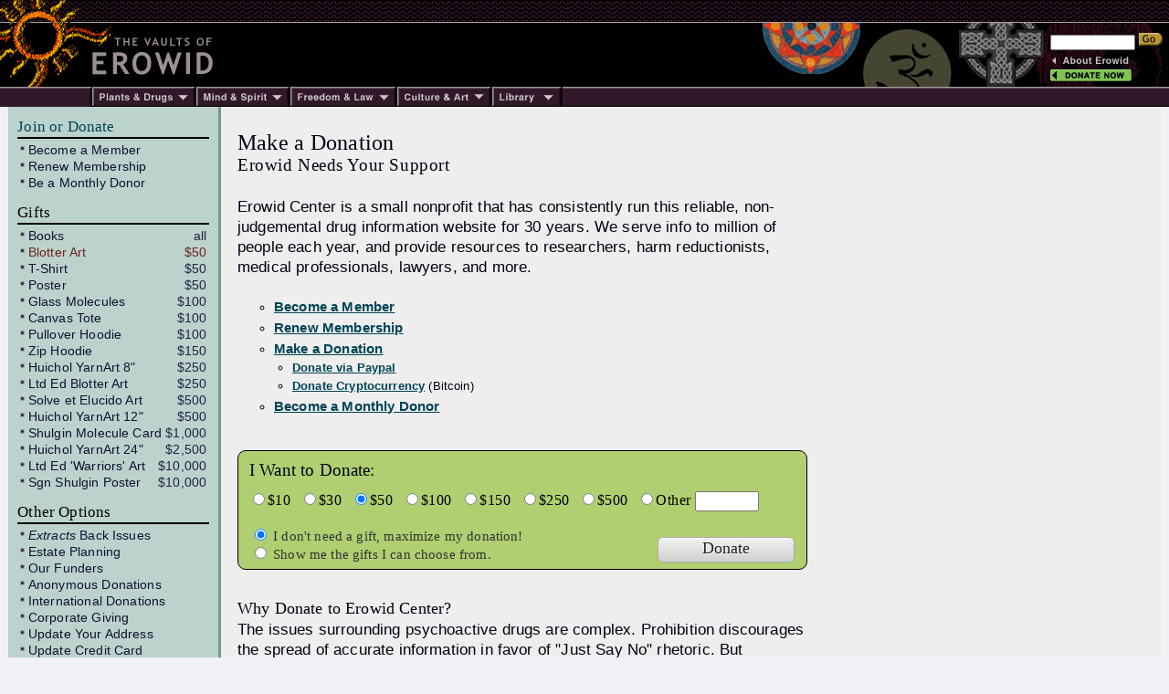

--- FILE ---
content_type: text/html; charset=iso-8859-1
request_url: https://www.erowid.org/donations/donations.php
body_size: 4853
content:
<!-- cache dep --www--erowid.org--donations--data--donations_inventory_update_time.txt  mCacheFileMTime : 1769439775  < 1769439148 -->

<html>
<head>
<title>Erowid Donations : Help Support Independent Drug Information </title>
<meta name="description" content="Make a donation to support Erowid's efforts to distribution free information about psychoactive plants and drugs.">
<meta name="keywords" content="1 erowid donation donate money support giving contribution contribute;">
<meta name="sperowider-extraweight" content="donations">

<link href="/includes/general_default.css" rel="stylesheet" type="text/css">
<link href="/includes/donations_default.css" rel="stylesheet" type="text/css">
<link href="/includes/donations_sidenav.css" rel="stylesheet" type="text/css">

<link href="/includes/donations_nonmobile.css" rel="stylesheet" type="text/css"> </head>

<body>
<!-- - - - - - - - - - - - - - - - - B E G I N    H E A D E R - - - - - - - - - - - - - - - - -->
<script language="Javascript" src="/includes/headers/menu_data.js" type="text/javascript"></script>
<script language="Javascript" src="/includes/headers/mmenu.js" type="text/javascript"></script>

<table border="0" cellpadding="0" cellspacing="0" bgcolor="#000000"><tr>
<td><a href="/index.shtml"><img src="/includes/headers/images/h_sun1.gif" width="122" height="25" alt="" border="0"></a></td>
<td background="/includes/headers/images/bar_squiggle.gif" width="100%" colspan="4">&nbsp;</td>
</tr><tr>
<td><a href="/index.shtml"><img src="/includes/headers/images/h_sun2.gif" width="122" height="70" alt="Erowid" border="0"></a></td>
<td><a href="/index.shtml"><img src="/includes/headers/images/h_vaults.gif" width="120" height="70" alt="" border="0"></a></td>
<td width="100%">
	<table border="0" cellpadding="0" cellspacing="0" width="100" bgcolor="#000000" height="70"><tr>
	<td>&nbsp;</td>
	</tr></table>
</td><td>
	<table border="0" cellpadding="0" cellspacing="0" width="316" height="70" background="/includes/headers/images/center_spirit_1-1.jpg"><tr>
	<td valign="top" align="right">&nbsp;</td>
	</tr></table>
</td><td>
	<table border="0" cellpadding="0" cellspacing="0" width="130" height="70" background="/includes/headers/images/center_spirit_1-2.jpg">
	<tr height="30"><td align="left" valign="bottom">
<!-- Sperowider <include>
	<form name="SearchForm" method="get" action="https://www.erowid.org/search.shtml">
</include> <exclude> -->
	<form name="SearchForm" method="get" action="/search.php"> 
<!-- Sperowider </exclude> -->
	<input type="text" size="13" name="q" value="" id="header-search">
	<input type="image" src="/includes/headers/images/go2.gif" border="0" alt="Search">
	</td></form></tr>
	<tr height="4"><td></td></tr>
	<tr height="16">
	<td align="left"><a href="/general/about/" onMouseOver="popup('about')" onMouseOut="popdn()"><img src="/includes/headers/images/h_about.gif" width="89" height="13" alt="" border="0"></a></td>
	</tr><tr height="16">
	<td align="left"><a href="/donations/" onMouseOver="popup('donations')" onMouseOut="popdn()"><img src="/includes/headers/images/h_join.gif" width="89" height="13" alt="" border="0"></a></td>
	</tr><tr height="4"><td></td>
	</tr></table>	
</td></tr><tr><td colspan="6">
	<table border="0" cellpadding="0" cellspacing="0" width="100%"><tr>
	<td width="101"><img src="/includes/headers/images/bar_solid_left.gif" width="101" height="22" alt=""></td>
	<td align="left" width="114"><a href="/psychoactives/" onMouseOver="popup('drugs')" onMouseOut="popdn()">
	<img src="/includes/headers/images/menu_1.gif" width="114" height="22" border="0" alt="Plants - Drugs"></a></td>
	<td align="left" width="103"><a href="/spirit/" onMouseOver="popup('mind')" onMouseOut="popdn()">
	<img src="/includes/headers/images/menu_2.gif" width="103" height="22" border="0" alt="Mind - Spirit"></a></td>
	<td align="left" width="117"><a href="/freedom/" onMouseOver="popup('freedom')" onMouseOut="popdn()">
	<img src="/includes/headers/images/menu_3.gif" width="117" height="22" border="0" alt="Freedom - Law"></a></td>
	<td align="left" width="110"><a href="/culture/" onMouseOver="popup('arts')" onMouseOut="popdn()">
	<img src="/includes/headers/images/menu_4.gif" width="104" height="22" border="0" alt="Arts - Culture"></a></td>
	<td align="left" width="77"><a href="/library/" onMouseOver="popup('library')" onMouseOut="popdn()">
	<img src="/includes/headers/images/menu_5.gif" width="77" height="22" border="0" alt="Library"></a></td>
	<td width="100%" background="/includes/headers/images/bar_solid_right.gif">&nbsp;</td>
	</tr></table>
</td></tr></table>
<div id="main-frame">
<!-- ======= RIGHT NAVIGATION BAR (BEGIN) ======================================= -->
<!-- ========================================================================== -->
<style>
.right { float: right; }
</style>

<div id="sidenav-outer-frame">
<div class="sidenav-sub-frame">

<div class="sidenav-join">
<div class="side-title"><a href="/donations/donations.php">Join or Donate</a></div>

<div class="hover-links">
<div class="side-link"><a href="/donations/membership.php">Become a Member</a></div>
<div class="side-link"><a href="/donations/membership_renew.php">Renew Membership</a></div>
<!--<div class="side-link"><a href="/donations/donations_single.php">Make a Donation</a></div>-->
<div class="side-link"><a href="/donations/donations_pledge.php">Be a Monthly Donor</a></div>
</div><!-- end hover-links --></div><!-- end sidenav-join -->

</div><!-- end sidenav-sub-frame -->
<div class="sidenav-sub-frame">	

<div class="sidenav-gifts">
<div class="side-title">Gifts</div>
<div class="hover-links">
<!--<div class="side-link"><span class="right">all</span><a href="/donations/incentives_extracts.php">Erowid Newsletter</a></div>-->
<div class="side-link"><span class="right">all</span><a href="/donations/incentives_book.php">Books</a></div>
<!--<div class="side-link"><span class="right">$30</span><a href="/donations/gifts_bags.php#grocery_bag">Grocery Bag</a></div>-->
<div class="side-special"><span class="right">$50</span><a href="/donations/gifts_blotter_art.php">Blotter Art</a></div>
<div class="side-link"><span class="right">$50</span><a href="/donations/incentives_shirt.php">T-Shirt</a></div>
<div class="side-link"><span class="right">$50</span><a href="/donations/incentives_poster_visionary_synthesis.php">Poster</a></div>
<div class="side-link"><span class="right">$100</span><a href="/donations/incentives_special1.php">Glass Molecules</a></div>
<div class="side-link"><span class="right">$100</span><a href="/donations/gifts_bags.php#canvas_tote">Canvas Tote</a></div>
<div class="side-link"><span class="right">$100</span><a href="/donations/incentives_shirt.php#w">Pullover Hoodie</a></div>
<div class="side-link"><span class="right">$150</span><a href="/donations/incentives_shirt.php#spiralhoodieblk">Zip Hoodie</a></div>
<!--<div class="side-link"><span class="right">$150</span><a href="/donations/gifts_yarn_art.php">Huichol YarnArt 6"</a></div>-->
<div class="side-link"><span class="right">$250</span><a href="/donations/gifts_yarn_art.php">Huichol YarnArt 8"</a></div>
<div class="side-link"><span class="right">$250</span><a href="/donations/gifts_blotter_art.php?Level=H&order=desc">Ltd Ed Blotter Art</a></div>
<div class="side-link"><span class="right">$500</span><a href="/donations/incentives_art1.php">Solve et Elucido Art</a></div>
<div class="side-link"><span class="right">$500</span><a href="/donations/gifts_yarn_art.php?min=500&max=1000&order=desc">Huichol YarnArt 12"</a></div>
<div class="side-link"><span class="right">$1,000</span><a href="/donations/gifts_art_shulgin_molecule_card.php">Shulgin Molecule Card</a></div>
<div class="side-link"><span class="right">$2,500</span><a href="/donations/gifts_yarn_art.php?min=2500&order=desc">Huichol YarnArt 24"</a></div>
<div class="side-link"><span class="right">$10,000</span><a href="/warriors">Ltd Ed 'Warriors' Art</a></div>
<div class="side-link"><span class="right">$10,000</span><a href="/donations/incentives_poster_visionary_synthesis.php">Sgn Shulgin Poster</a></div>
</div><!-- end hover-links --></div><!-- end sidenav-gifts -->

</div><!-- end sidenav-sub-frame -->
<div class="sidenav-sub-frame">	

<div class="sidenav-options">	
<div class="side-title">Other Options</div>
<div class="hover-links">
<div class="side-link"><a href="/donations/incentives_backissues.php"><i>Extracts</i> Back Issues</a></div>
<div class="side-link"><a href="/donations/donations_estate_planning.php">Estate Planning</a></div>
<div class="side-link"><a href="/general/about/about_funding.shtml">Our Funders</a></div>
<div class="side-link"><a href="/donations/donations_anonymous.php">Anonymous Donations</a></div>
<div class="side-link"><a href="/donations/donations_international.php">International Donations</a></div>
<div class="side-link"><a href="/donations/donations_corporate_giving.php">Corporate Giving</a></div>
<!--<div class="side-link"><a href="/donations/donations_help.php">Support Erowid via Amazon</a></div>-->
<div class="side-link"><a href="/donations/donations_update_address.php">Update Your Address</a></div>
<div class="side-link"><a href="/donations/donations_updatecc.php">Update Credit Card</a></div>
<!--<div class="side-link"><a href="/general/about/about_erowid_prospectus_2014.pdf">Erowid Prospectus</a></div>-->
<!--<div class="side-link"><a href="http://www.amazon.com/exec/obidos/registry/33P6A9QAXHONK/">Buy Books for Erowid</a></div>-->
<div class="side-link"><a href="/general/about/about_privacy.shtml">Privacy Policy</a></div>
</div><!-- end hover-links --></div><!-- end sidenav-options --><br/>

<table width="175" cellpadding="0" cellspacing="0"><tr><td align="center">
<a href="http://greatnonprofits.org/organizations/view/erowid-center"><img src="/donations/images/award_gnp_top-rated_sm.jpg" width="160"></a>
</td></tr></table>

</div><!-- end sidenav-sub-frame -->
<div class="sidenav-sub-frame">	

<div class="sidenav-misc">	
<div class="side-title">Questions</div>
<div class="hover-links">
<div class="side-link2"><a href="mailto:donations@erowid.org">donations&#64;erowid.org</a></div>
</div><!-- end hover-links -->

<div class="side-link2">
Erowid Center<br/>
PO Box 1116<br/>
Grass Valley CA 95945<br/><br/>

A 501(c)(3) Non-Profit<br/>
Tax ID: 20-3256212
</div>

</div><!-- end sidenav-misc -->	

<table width="175" cellpadding="0" cellspacing="0"><tr><td align="center">
<a href="/donations/membership.php"><img src="/donations/images/cc_visa.jpg" width="49" height="32" border="0" alt="Visa" ></a>
<a href="/donations/membership.php"><img src="/donations/images/cc_mastercard.jpg" width="52" height="32" border="0" alt="MC" ></a>
<a href="/donations/membership.php"><img src="/donations/images/cc_discover.jpg" width="51" height="32" border="0" alt="Discover" ></a><br/>

<a href="/donations/donations_paypal.php"><img src="/donations/images/paypal.gif" width="65" height="29" border="0" alt="Paypal"></a>
<a href="/donations/cryptocurrency"><img src="/donations/images/logo_bitcoin_small.png" width="27" height="27" border="1" alt="Bitcoin"></a>
<a href="/donations/cryptocurrency"><img src="/donations/images/logo_ethereum_small.png" width="27" height="27" border="1" alt="Ethereum"></a><br/>

<a href="/donations/cryptocurrency"><img src="/donations/images/logo_solana_small.png" width="27" height="27" border="1" alt="Solana"></a>
<a href="/donations/cryptocurrency"><img src="/donations/images/logo_cardano_small.png" width="27" height="27" border="1" alt="Cardano"></a>
<a href="/donations/cryptocurrency"><img src="/donations/images/logo_litecoin_small.png" width="27" height="27" border="1" alt="Litecoin"></a>
<a href="/donations/cryptocurrency"><img src="/donations/images/logo_monero_small.png" width="27" height="27" border="1" alt="Monero"></a>
<a href="/donations/cryptocurrency"><img src="/donations/images/logo_dogecoin_small.png" width="27" height="27" border="1" alt="Dogecoin"></a>

</td></tr></table>
<br/><br/><br/>


	
</div><!-- end sidenav-sub-frame -->
</div><!-- end sidenav-outer-frame -->
<!-- ============================================================================== -->
<!-- ======= RIGHT NAVIGATION BAR (END) ============================================= -->
<div id="content-outer-frame">
<!-- - - - begin message - - - -->
<div id="content-messpath-frame">
<!--<div id="path"></div>-->
<!--<div id="message"></div>-->
</div><!-- end content-messpath-frame -->
<!-- - - - end message - - - -->

<div id="content-body-frame">
<!-- - - - - - - - - - - - - - - - - E N D    H E A D E R - - - - - - - - - - - - - - - - - - -->


<!-- page version : using /www/erowid.org/donations/versions/current/body_ -->
<!-- PageVersion_c::getPageContent using /www/erowid.org/donations/versions/body_donations.php -->
<style>
.radio { margin-left: 6px; }
.indent1 { padding-top: 7px; }
</style>

<div class="title-section">
<div class="ts-title">Make a Donation</div>
<div class="ts-title-sub">Erowid Needs Your Support</div>
</div><!-- end title-section -->


<div class="content-section">


<div class="description">


Erowid Center is a small nonprofit that has consistently run this reliable, non-judgemental drug information website for 30 years. We serve info to million of people each year, and provide resources to researchers, harm reductionists, medical professionals, lawyers, and more.<br/>



<ul class="help">
<li class="indent1"><a href="membership.php"><b>Become a Member</b></a> <span class="small"></span></li>

<li class="indent1"><a href="membership_renew.php"><b>Renew Membership</b></a></li>

<li class="indent1"><a href="donations_single.php"><b>Make a Donation</b></a></li>

	<li class="indent2"><a href="https://www.paypal.com/xclick/?business=donations@erowid.org&item_name=Erowid Donation"><b>Donate via Paypal</b></a></li>
	<li class="indent2"><a href="donations_cryptocurrency.php"><b>Donate Cryptocurrency</b></a> (Bitcoin) </li>
        
<li class="indent1"><a href="donations_pledge.php"><b>Become a Monthly Donor</b></a></li>
</ul>


<div class="stripe">

<form action="/donations/donations_single_gifts.php" method="post" onSubmit="return VerifyForm();" name="DonationForm">

<div class="h8">I Want to Donate: <!--<span class="stripe-small-text">($30 minimum for subscription to <i>Extracts</i>)</span>--></div>

<table border="0" cellpadding="1" cellspacing="0" class="donation-table"><tr>

<td class="radio-cell" colspan="2">
<input type="radio" class="radio" name="DonationValue" value="10" style="margin-left: 3px;">$10
<input type="radio" class="radio" name="DonationValue" value="30">$30
<input type="radio" class="radio" name="DonationValue" value="50" checked>$50
<input type="radio" class="radio" name="DonationValue" value="100">$100
<input type="radio" class="radio" name="DonationValue" value="150" >$150
<input type="radio" class="radio" name="DonationValue" value="250" >$250
<input type="radio" class="radio" name="DonationValue" value="500" >$500

<input type="radio" class="radio" name="DonationValue" value="DonationAmount" id="other"  >Other
<input type="text" name="DonationAmount" value="" class="field" size="7" onchange="document.getElementById('other').checked = true;" 
onkeydown="document.getElementById('other').checked = true;" />
</td></tr>

<tr><td class="gift-choice">
<input type="radio" name="show_gifts" value="no" id="gift-choice-no" checked><span onclick="document.getElementById('gift-choice-no').checked = true;"> I don't need a gift, maximize my donation!</span><br/>
<input type="radio" name="show_gifts" value="yes" id="gift-choice-yes"><span onclick="document.getElementById('gift-choice-yes').checked = true;"> Show me the gifts I can choose from.</span><br/>

</form></td>

<td class="donate-button-cell">
<input type="submit" name="add" value="Donate" class="button5">
</td>

</tr></table>
</div><!-- end stripe -->



<div class="h8">Why Donate to Erowid Center?</div>

The issues surrounding psychoactive drugs are complex. Prohibition discourages the spread of accurate information in favor of "Just Say No" rhetoric. But prohibition has failed and we need to move on to education. Information sources need to prioritize accuracy rather than maintaining politically driven anti-drug messages. <br/><br/>

Erowid provides free, balanced, reliable information about psychoactive plants and drugs. We don't convince users to abstain or legislators to pass particular laws. We provide the information necessary for people to make their own rational choices.<br/><br/>

<!--Your contribution helps ensure that reliable information about psychoactive drugs remains freely available.<br/><br/>-->
</div><!-- end description -->



<!-- Would check the other field for an entry, and provide an error if Other was selected with no $ value entered -->
<script type="text/javascript" language="javascript" src="/includes/javascript/donations_lib.js"></script>
<script language="javascript" type="text/javascript">

	function VerifyForm()
	{
		var rval=true;
		var errormessage="";
		if (errormessage.length > 0)
		{	alert(errormessage);
			rval=false;
		}
		return rval;
	}
 
</script>


</div><!-- end content-section --> <!-- retreive content from Versions subdirectory -->


<!-- - - - - - - - - - - - - - - - - B E G I N    F O O T E R - - - - - - - - - - - - - - - - - - - - - - - - - -->
</div><!-- end content-body-frame--></div><!-- end content-outer-frame-->
<div id="footer-frame">
<div class="footer-backto">
[ <a href="/donations/">back to donations</a> ]</div><!--end footer-backto-->

<table border="0" cellpadding="0" cellspacing="0" width="100%"><tr>
<td width="10" background="/includes/headers/images/bar_solid_footer.gif">&nbsp;</td>
<td width="140" background="/includes/headers/images/bar_solid_footer.gif" valign="top">
	<table border="0" cellpadding="2" cellspacing="0" width="140"><tr>
	<td valign="top" id="footer-menu"><script language="JavaScript">PlaceMenu("footer")</script></td>
	</tr></table>
</td>
<td align="center">
	<table border="0" cellpadding="2" cellspacing="0" width="100%" background="/includes/headers/images/bar_solid_footer.gif" height="22"><tr>
	<td align="center"><div class="footer1">Created by Erowid - Mar 15, 2000</div></td>
	</tr></table>
</td>
<td width="10" background="/includes/headers/images/bar_solid_footer.gif">&nbsp;</td>
<td width="140" background="/includes/headers/images/bar_solid_footer.gif" align="right"><div class="footer2">Modified&nbsp;-&nbsp;Oct 13, 2025</div></td>
</tr></table>

<div class="footer-copyright">Content &amp; design &copy; 1995-2025 Erowid.org. Permission required before publicly reproducing Erowid info.</div>
</div><!-- end footer-frame-->

</div><!-- end main-frame -->
<!-- - - - - - - - - - - - - - - - - E N D    F O O T E R - - - - - - - - - - - - - - - - - - - - - - - - - - - -->
</body>
</html>

<!-- read from cache : RunTime1: 0.0015  RunTime2: 0.0025 
 /x/cache/php//www/erowid.org/donations/cache_09/
 09/092582c8d3fcddd7c0def07f0eb37ae6_donations.html 
 --> 
<!-- cache1: RunTime1: 0.0015 RunTime2: 0.00250  total: 0.0040299892425537 sanitizedURI:/donations/donations.php -->

--- FILE ---
content_type: text/css
request_url: https://www.erowid.org/includes/donations_default.css
body_size: 6115
content:
/* Required - Don't Edit */
#main-frame { border: 0px solid white; line-height: 1.4em; }
#message {}


/* Required - Editable */
#main-frame { background-color: #f1f1f5; border-top: 1px solid black; } 
	/* sets background color of sidenav or border */
#content-outer-frame { background-color: #f1f1f5; margin-left: 15px; } 
	/* sets background color of content area, width of sidenav - match to sidenav-outer-frame */
	/* border-left required in IE6 or single line headers won't show up */
#footer-frame { background-color: #f1f1f5; } /* sets background color of footer.  set same as content area */
body { background-color: #f1f1f5; } 
	/* sets background color below footer on short pages.  set same as content area */

#content-messpath-frame { padding-left: 8px; border-top: 1px solid #f1f1f5; } 
	/* sets body-sub-frames to correct position for pages without titles */
#content-outer-frame { color: #000011; border-top: 0px solid blue; } /* set font of content area */
	/* line-height required in IE6 or page peekaboos */
	a:link { color: #004455; }
	a:visited {color:  #000066; }
#content-body-frame { font: 400 1em arial,sans-serif; line-height: 1.2em; padding-left: 12px; padding-right: 15px; border: 0px solid green; }


/* Fonts */
@font-face { font-family: 'Cambo'; font-style: normal; font-weight: 400; src: local('Cambo'), local('Cambo-Regular'), url(/includes/styles/fonts/cambo_v3_svHugj7NIrTQRq-kuQ9YEKCWcynf_cDxXwCLxiixG1c.woff) format('woff'); }


/* BODY */	

.title-section { margin-top: 5px; margin-bottom: 20px; padding-top: 10px; }
.ts-title-pre { font: 700 11pt helvetica,arial,sans-serif; color: #222222;}
.ts-title { font: 400 1.5rem georgia,times,serif; letter-spacing: 0.01em; }
.ts-title-sub { font: 500 1.2rem times,serif; letter-spacing: 0.03em; }
.ts-title-special { font: 700 15pt cambo,times,serif;  color: #772222; padding-top: 20px; }

.content-section { 
	font: 500 1.0em arial,sans-serif; 
	border-top: 0px solid #552222; 
	padding-top: 4px; 
	width: 630px; 
} 
.description { font: 500 12.5pt arial,sans-serif; width: 100%; line-height: 22px; }
.description2 { font: 11pt helvetica,arial,sans-serif; border: 0px solid green; }
.description3 { font: 9pt helvetica,arial,sans-serif; border: 0px solid green; }
.text2 { font: 9pt helvetica,arial,sans-serif; width: 560px; border: 0px solid pink; }

.special-table { width: 530px; }
	.special-table .special-title { font: 700 10pt arial,sans-serif; color: #990000; }

.h8 { font: 500 1.15rem georgia,times,serif; padding-top: 8px; }

.help { padding-bottom: 10px; }
	.help div { width: 450px; margin-bottom: 5px; }
	.help .indent1 { font: 700 11pt arial,sans-serif; }
	.help .indent2 { font: 500 10pt arial,sans-serif; margin-left: 20px; padding-top: 5px; }
	.help li { list-style: circle; }
.special { font: 500 1.0em helvetica,arial,sans-serif; text-align: left; color: #660000; line-height: 21px; }
	.special a:link { color: #660000; }
	.special a:visited { color: #660000; }
	.special div { font: 500 1.1em helvetica,arial,sans-serif; color: #000011; line-height: 20px; }
.box { font: 700 9pt helvetica,arial,sans-serif; letter-spacing: .05em; padding: 10px; color: #222222; background-color: #c2cdbf; width: 360px; text-align: center; border: 1px solid #336633; margin-top: 3px; }
	.box a:link { color: #005500; }
	.box a:visited { color: #000055; }
	.box-small { font: 700 10pt helvetica,arial,sans-serif; }
.small { font: 500 8.5pt helvetica,arial,sans-serif; padding-top: 3px; }
.button { font: 500 9pt helvetica,arial,sans-serif; height: 22px; }
.field { font: 500 8pt helvetica,arial,sans-serif;  }
.success { font: 700 9pt helvetica,arial,sans-serif; color: #002200; padding: 6px; border: 2px solid #114411; margin-top: 10px; }
.support-list li { margin-bottom: 5px; }
.anonymous-list { font: 500 9pt helvetica,arial,sans-serif; width: 450px; padding-left: 20px; }
.international-list { font: 500 9pt helvetica,arial,sans-serif; width: 450px; padding-left: 20px; }
	.international-list .exchange { padding-left: 20px; }

.image-surround { float: right; margin-bottom: 16px; margin-left: 18px; margin-top: 12px; }
.image { border: 2px solid #222222; }
.image-surround caption { font: 700 8pt arial,sans-serif; color: #222222; caption-side: bottom; padding: 4px; }


/* Body - Membership Index */
.button { padding: 0px; margins: 0px; }
.button {
	-moz-box-shadow:inset 0px 1px 0px 0px #ffffff;
	-webkit-box-shadow:inset 0px 1px 0px 0px #ffffff;
	box-shadow:inset 0px 1px 0px 0px #ffffff;
	background:-webkit-gradient( linear, left top, left bottom, color-stop(0.05, #f0f0f0), color-stop(1, #d1d1d1) );
	background:-moz-linear-gradient( center top, #f0f0f0 5%, #d1d1d1 100% );
	filter:progid:DXImageTransform.Microsoft.gradient(startColorstr='#f0f0f0', endColorstr='#d1d1d1');
	background-color:#f0f0f0;
	-webkit-border-top-left-radius:6px;
	-moz-border-radius-topleft:6px;
	border-top-left-radius:6px;
	-webkit-border-top-right-radius:6px;
	-moz-border-radius-topright:6px;
	border-top-right-radius:6px;
	-webkit-border-bottom-right-radius:6px;
	-moz-border-radius-bottomright:6px;
	border-bottom-right-radius:6px;
	-webkit-border-bottom-left-radius:6px;
	-moz-border-radius-bottomleft:6px;
	border-bottom-left-radius:6px;
	text-indent:0;
	border:1px solid #aaaaaa;
	display:inline-block;
	color:#222222;
	font-family:arial;
	font-size:12px;
	font-weight:bold;
	font-style:normal;
	height:24px;
	line-height:22px;
	width:115px;
	text-decoration:none;
	text-align:center;
	text-shadow:1px 1px 0px #ffffff;
}
.button:hover {
	background:-webkit-gradient( linear, left top, left bottom, color-stop(0.05, #d1d1d1), color-stop(.9, #f0f0f0) );
	background:-moz-linear-gradient( center top, #d1d1d1 5%, #f0f0f0 90% );
	filter:progid:DXImageTransform.Microsoft.gradient(startColorstr='#d1d1d1', endColorstr='#f0f0f0');
	background-color:#d1d1d1;
}.button:active {
	position:relative;
	top:1px;
}

.button2 { padding: 0px; margins: 0px; }
.button2 {
	-moz-box-shadow:inset 0px 1px 0px 0px #ffffff;
	-webkit-box-shadow:inset 0px 1px 0px 0px #ffffff;
	box-shadow:inset 0px 1px 0px 0px #ffffff;
	background:-webkit-gradient( linear, left top, left bottom, color-stop(0.05, #f0f0f0), color-stop(1, #d1d1d1) );
	background:-moz-linear-gradient( center top, #f0f0f0 5%, #d1d1d1 100% );
	filter:progid:DXImageTransform.Microsoft.gradient(startColorstr='#f0f0f0', endColorstr='#d1d1d1');
	background-color:#f0f0f0;
	-webkit-border-top-left-radius:6px;
	-moz-border-radius-topleft:6px;
	border-top-left-radius:6px;
	-webkit-border-top-right-radius:6px;
	-moz-border-radius-topright:6px;
	border-top-right-radius:6px;
	-webkit-border-bottom-right-radius:6px;
	-moz-border-radius-bottomright:6px;
	border-bottom-right-radius:6px;
	-webkit-border-bottom-left-radius:6px;
	-moz-border-radius-bottomleft:6px;
	border-bottom-left-radius:6px;
	text-indent:0;
	border:1px solid #aaaaaa;
	display:inline-block;
	color:#222222;
	font-family:georgia,times,serif;
	font-size:.96rem;
	font-weight:normal;
	font-style:normal;
	height:24px;
	line-height:22px;
	width:140px;
	text-decoration:none;
	text-align:center;
	text-shadow:1px 1px 0px #ffffff;
	letter-spacing: .03em; 
	text-align: center; 
}
.button2:hover {
	background:-webkit-gradient( linear, left top, left bottom, color-stop(0.05, #d1d1d1), color-stop(.9, #f0f0f0) );
	background:-moz-linear-gradient( center top, #d1d1d1 5%, #f0f0f0 90% );
	filter:progid:DXImageTransform.Microsoft.gradient(startColorstr='#d1d1d1', endColorstr='#f0f0f0');
	background-color:#d1d1d1;
}
.button2:active {
	position:relative;
	top:1px;
}
.button3 { font: 500 9pt helvetica,arial,sans-serif; width: 116px; }
.button4 { font: 500 12pt helvetica,arial,sans-serif;  width: 145px; height: 23px;}

.button5 { padding: 0px; margins: 0px; }
.button5 {
	-moz-box-shadow:inset 0px 1px 0px 0px #ffffff;
	-webkit-box-shadow:inset 0px 1px 0px 0px #ffffff;
	box-shadow:inset 0px 1px 0px 0px #ffffff;
	background:-webkit-gradient( linear, left top, left bottom, color-stop(0.05, #f0f0f0), color-stop(1, #d1d1d1) );
	background:-moz-linear-gradient( center top, #f0f0f0 5%, #d1d1d1 100% );
	filter:progid:DXImageTransform.Microsoft.gradient(startColorstr='#f0f0f0', endColorstr='#d1d1d1');
	background-color:#f0f0f0;
	-webkit-border-top-left-radius:6px;
	-moz-border-radius-topleft:6px;
	border-top-left-radius:6px;
	-webkit-border-top-right-radius:6px;
	-moz-border-radius-topright:6px;
	border-top-right-radius:6px;
	-webkit-border-bottom-right-radius:6px;
	-moz-border-radius-bottomright:6px;
	border-bottom-right-radius:6px;
	-webkit-border-bottom-left-radius:6px;
	-moz-border-radius-bottomleft:6px;
	border-bottom-left-radius:6px;
	text-indent:0;
	border:1px solid #aaaaaa;
	display:inline-block;
	color:#222222;
	font-family:arial;
	font-size:12px;
	font-weight:bold;
	font-style:normal;
	height:24px;
	line-height:22px;
	width:115px;
	text-decoration:none;
	text-align:center;
	text-shadow:1px 1px 0px #ffffff;
}
.button5:hover {
	background:-webkit-gradient( linear, left top, left bottom, color-stop(0.05, #d1d1d1), color-stop(.9, #f0f0f0) );
	background:-moz-linear-gradient( center top, #d1d1d1 5%, #f0f0f0 90% );
	filter:progid:DXImageTransform.Microsoft.gradient(startColorstr='#d1d1d1', endColorstr='#f0f0f0');
	background-color:#d1d1d1;
}
.button5:active {
	position:relative;
	top:1px;
}

/* Membership */ 	
.member-levels-surround { 
	background-color: #e4e4ff;
	width: 630px;
	border: 1px solid #cccccc;
	border-radius: 9px;
	padding-left: 6px;
	padding-top: 0px;
	padding-bottom: 8px;
	margin-top: 7px;
}
.member-levels, .benefactor-levels { width: 624px; margin-top: 5px; border-collapse: collapse; }
	.member-levels tr { height: 46px; }
	.member-levels .alt { background-color: #fcfcfc; }
	.member-levels th { padding: 3px; }
	.member-levels td { padding: 3px; }
	.member-levels .theader { font: 500 1.1rem georgia,times,serif; background-color: #cccccc; height: 28px; }
	.member-levels .level { width: 109px; border-right: 1px solid #cccccc; border-bottom: 1px solid #cccccc; text-align: center; }
		.member-levels .button2 { font: 500 1.0rem georgia,times,serif; width: 106px; padding-bottom: 1px; text-align: center; }
	.member-levels .amount { font: 500 1.08rem georgia,times,serif; width: 110px; border-right: 1px solid #cccccc; border-bottom: 1px solid #cccccc; text-align: center; }
	.member-levels .special { font: 500 .94rem arial,sans-serif; color: #910000; text-align: center; padding-bottom: 3px; line-height: 1.4em; }
	.member-levels .incentives { font: 500 .96rem arial,sans-serif; border-bottom: 1px solid #cccccc; line-height: 18px; padding: 4 8 4 10; line-height: 1.4em; }

.benefactor-levels { margin-top: 14px; border-collapse: collapse; }
.benefactor-levels tr { height: 46px; }
	.benefactor-levels .alt { background-color: #fcfcfc; }	
	.benefactor-levels th { padding: 3px; }
	.benefactor-levels td { padding: 3px; }
	.benefactor-levels .theader { font: 700 1.1rem georgia,times,serif; background-color: #cccccc; height: 28px; }
	.benefactor-levels .level { width: 109px; border-right: 1px solid #cccccc; border-top: 1px solid #cccccc; text-align: center; }
		.benefactor-levels .button2 { font: 500 1.0rem georgia,times,serif; width: 110px; padding-bottom: 1px; text-align: center; }
	.benefactor-levels .amount { font: 500 .99rem georgia,times,serif; width: 110px; border-right: 1px solid #cccccc; border-top: 1px solid #cccccc; text-align: center; }
	.benefactor-levels .special { font: 500 .94rem arial,sans-serif; color: #910000; text-align: center; padding-bottom: 3px; line-height: 1.4em; }
	.benefactor-levels .incentives { font: 500 .94rem arial,sans-serif; border-top: 1px solid #cccccc; padding: 4 8 4 10; line-height: 1.4em; }

.special_background { background: #dfc4c4; color: #440000; }
	.special_background a:link { color: #440000; }
	.special_background a:visited { color: #440000; }	

	
/* Body - Levels */	
#valueselect { font: 500 12.5pt georgia,times,serif; margin-bottom: 20px; margin-top: 0px; padding-top: 2px; padding-bottom: 3px; display: block; }
.gifts { margin-bottom: 20px; width: 480px; border: 1px solid #000000; border-radius: 9px; }
.gifts-table { width: 466px; border: 0px solid black; margin: 4 6 4 6; border-collapse: collapse; }
	.radio-cell { padding-top: 4px; padding-right: 4px; }
		.radio-cell .radio { margin-left: 5px; }
	.gifts-table td { height: 32px; border: 1px solid black; border-left: 0px; border-right: 0px; }
	.gifts-table tr:first-child td { border-top: 0px; }
	.gifts-table tr:last-child td { border-bottom: 0px; }
	.gifts td { font: 500 10pt arial,sans-serif; }
	.gifts th { font: 500 10pt arial,sans-serif; }
	.gifts .option { font: 500 12pt georgia,times,serif; padding-top: 5px; padding-bottom: 4px; }
	.gifts .option a:link { color: #000066; text-decoration: none; }
	.gifts .option a:visited { color: #002266; text-decoration: none; }
	.gifts .option .option-dropdown { font: 500 10pt helvetica,arial,sans-serif; }
	.gifts .special { font: 500 12pt georgia,times,serif; padding-top: 5px; padding-bottom: 4px; }
		.gifts .special a:link { text-decoration: none; }
		.gifts .special a:visited { text-decoration: none; }
.benefactor-patron-ally-table { width: 406px; border: 0px solid red; margin: 4 6 4 6; border-collapse: collapse; }
	.benefactor-patron-ally-table td { padding: 5 0 5 0; border: 1px solid #bbbbbb; border-left: 0px; border-right: 0px; }
	.benefactor-patron-ally-table tr:first-child td { border-top: 0px; }
	.benefactor-patron-ally-table tr:last-child td { border-bottom: 0px; }
	.benefactor-patron-ally-table tr td:first-child { border-top: 0px; } 
	.benefactor-patron-ally-table tr td:last-child { border-bottom: 0px; }

/* Green Stripe - multiple pages */ 
.stripe { 
	background-color: #afcF70; 
	width: 610px; 
	margin-top: 30px; 
	padding-left: 12px;
	padding-top: 0px; 
	padding-bottom: 6px; 
	margin-bottom: 24px; 
	border: 1px solid black; 
	border-radius: 9px; 
}
	.stripe .h8 { font: 500 1.2rem georgia,times,serif; padding-top: 4px; }
	.stripe .stripe-small-text { font: 11pt times,serif; margin-left: 15px; letter-spacing: 0em; color: #333333; }
	.stripe .donation-table { width: 99%; }
	.stripe .donation-table-drive { width: 99%; }
	.stripe .radio-cell { font: 500 1rem georgia,times,serif; letter-spacing: .03em; text-align: justify; }
	.stripe .radio {  margin-left: 10px; }
	.stripe .radio-cell-renew { font: 500 .9rem georgia,times,serif; letter-spacing: .01em; text-align: left; margin-left: 0px; }
	.stripe .field { font: 500 10pt arial,sans-serif; width: 70px; height: 22px; vertical-align: middle; }
	.stripe .gift-choice { font: 500 .95rem times,serif; padding-top: 15px; }	
	.stripe .donate-button-cell { vertical-align: bottom; text-align: right; }
	.stripe .button5 { font: 500 1.1rem georgia,times,serif; width: 150px; height: 28px; padding-bottom: 2px; }	
	
	
.donation-table { margin-left: 0px; width: 600px; padding-top: 5px; }
	.donation-table .radio-cell { font: 500 12pt georgia,times,serif; text-align: justify; }
	.donation-table td { height: 25px; padding-right: 6px; text-align: left; }
.gift-choice { font: 10pt times,serif; padding-top: 10px; color: #333333; }

.benefactor-table { margin-bottom: 20px; width: 270px; }
	.benefactor-table td { font: 500 9pt helvetica,arial,sans-serif; }
	.benefactor-table th { font: 700 10pt helvetica,arial,sans-serif; }
	.benefactor-table .option { padding-top: 5px; }

.tier-table { font: 500 10pt arial,sans-serif; color: #222222; background-color: #f6f6f6; border: 1px solid #d3d3d3; }
.tier-table td { border: 1px solid #c3c3c3; }
.tier-table .number { width: 60px; }
.tier-table .value { text-align: right; width: 130px; }
.tier-table .gone { text-align: right; width: 100px; }

.donate-button-cell .donate5 { margin-top:3px; }
	
/* Body - Renewals */
.renewal-table { font: 500 10pt helvetica,arial,sans-serif; width: 300px; margin-bottom: 20px; background-color: #f2f2f2; border: 1px solid #7a95d1; }
.renewal-table td { border-left: 1px solid #7a95d1; border-top: 1px solid #7a95d1; border-right: 1px solid #91a4cf; border-bottom: 1px solid #91a4cf; }
.renewal-table .radio { text-align: center; width: 35px; padding-bottom: 3px; }
.renewal-table .value { font: 500 10pt helvetica,arial,sans-serif; width: 70px; text-align: center; padding-top: 4px; }
.renewal-table .level { font: 500 10pt helvetica,arial,sans-serif; padding-left: 8px; padding-top: 4px; }
.renewal-table .field { width: 45px; }




/* Donations Single */ 
.single-image { float: right; width: 170px; padding-left: 20px; }
		
/* Body - Ways To Help */
.search-table {  }
.search-table .field { font: 500 10pt arial,sans-serif; }
.search-books { margin-left: 20px; margin-top: 5px; }

/* Pledges */ 
.pledge li { font: 700 1.1rem georgia,time,serif; padding-top: 10px;}
.pledge-amount { font: 500 1.05rem arial,sans-serif; margin-top: 10px; }
.pledge-frequency { font: 500 1.05rem arial,sans-serif; margin-top: 10px; }
.pledge-duration { font: 500 1.05rem arial,sans-serif; margin-top: 10px; }
.pledge-button-surround .button5 { font: 500 1.1rem georgia,times,serif; width: 185px; height: 26px; } 
.pledge-button1 { font: 500 10pt arial,sans-serif; width: 140px; }
.pledge-button2 { font: 500 10pt arial,sans-serif; width: 120px; }
.pledgebutton2 { font: 500 1.05rem georgia,times,serif; }


/* Body - Select Gifts */
.gifttable { margin-top: 8px; margin-bottom: 0px; }
	.gifttable .table-header1 { font: 500 10pt helvetica,arial,sans-serif; height: 26px; background-color: #a8a8cb; }
	.gifttable .table-header2 { font: 500 9.5pt helvetica,arial,sans-serif; height: 23px; background-color: #c4c4dd; }
	.gifttable .table-header3 { background-color: #e3ddcc; font: 500 9pt arial,sans-serif; }
	.gifttable td { font: 700 9pt Arial, sans-serif; }
	.gifttable .cell1 { font: 700 9pt georgia,times,serif; background-color: #f4f3ef; }
	.gifttable .title { letter-spacing: .03em; text-align: left; }
	.gifttable .size-description { font: 700 8pt arial,sans-serif; letter-spacing: 0em; padding-left: 14px; color: #444444; }	
	.gifttable .condition { font: 700 8pt arial, sans-serif; letter-spacing: 0em; color: #222222; }
	.gifttable .auth { text-align: left; }

/* Body - Select Gifts - Molecule */	
.selectmolecule-title { font: 500 14pt georgia,times,serif; padding: 7 0 7 0; margin-top: 20px; margin-bottom: 0px; background-color: #f1be61; text-align: center; border: 1px solid #cc6600; width: 668px; }
.gifttable-molecule { width: 670px; border: 1px solid #999999; background-color: #f4f3ef; border-collapse: collapse; }
	.gifttable-molecule .thumb { vertical-align: top; margin: 0px; border: 1px solid #999999; width: 100px; padding: 4px; }
	.gifttable-molecule .title-description { vertical-align: top; padding: 18 10 8 12; border: 1px solid #999999; }
	.gifttable-molecule .title { font: 500 12pt georgia,times,serif; letter-spacing: .03em; text-align: left; padding-bottom: 8px; }
	.gifttable-molecule .size-description { font: 500 10pt arial,sans-serif; width: 460px; color: #666666; vertical-align: top; line-height: 1.3em; }
	.gifttable-molecule .select { width: 45px; text-align: center; vertical-align: top; padding-top: 16px; border-bottom: 1px solid #999999; }
	
/* Body - Select Gifts - Blotter Art */	
.selectblotter-title { font: 500 14pt georgia,times,serif; padding: 7 0 7 0; margin-top: 20px; margin-bottom: 0px; background-color: #f1be61; text-align: center; border: 1px solid #cc6600; width: 668px; }
.gifttable-blotter { width: 670px; border: 1px solid #999999; background-color: #f4f3ef; border-collapse: collapse; }
	.gifttable-blotter .thumb { vertical-align: top; margin: 0px; border: 1px solid #999999; width: 100px; padding: 4px; }
		.gifttable-blotter .thumb img { border: 1px solid #bbbbbb;  }
	.gifttable-blotter .title-description { vertical-align: top; padding: 12 10 12 12; border: 1px solid #999999; }
	.gifttable-blotter .title { font: 500 12pt georgia,times,serif; letter-spacing: .03em; text-align: left; padding-bottom: 10px; }
	.gifttable-blotter .description { font: 500 10pt arial,sans-serif; width: 460px; color: #666666; vertical-align: top; line-height: 1.3em; }
	.gifttable-blotter .select { width: 45px; text-align: center; vertical-align: top; padding-top: 16px; border-bottom: 1px solid #999999; }

/* Body - Select Gifts - Shirts */
.selectshirt-title { font: 500 14pt georgia,times,serif; padding: 7 0 7 0; margin-top: 20px; margin-bottom: 0px; background-color: #f1be61; text-align: center; border: 1px solid #cc6600; width: 668px; }
.gifttable-shirt { width: 670px; border: 1px solid #999999; background-color: #f4f3ef; border-collapse: collapse; }
	.gifttable-shirt th .table-header2 { border-bottom: 1px; } 
	.gifttable-shirt .thumb { vertical-align: top; margin: 0px; border: 1px solid #999999; width: 50px; padding: 4px; }
	.gifttable-shirt .image-thumb { width: 50px; }
	.gifttable-shirt .title-description { vertical-align: top; padding: 17 10 3 12; border: 1px solid #999999; }
	.gifttable-shirt .title { font: 500 11pt georgia,times,serif; letter-spacing: .03em; text-align: left; padding-bottom: 10px; }
	.gifttable-shirt .size-description { font: 500 10pt arial,sans-serif; width: 465px; color: #666666; vertical-align: top; line-height: 1.3em; }
	.gifttable-shirt .select { width: 45px; text-align: center; vertical-align: top; padding-top: 17px; border-bottom: 1px solid #999999; border-left: 1px solid #999999; border-top: 1px solid #999999; Border-collapse: collapse; }
	.gifttable-shirt .discontinued { font: 700 8pt arial,sans-serif; letter-spacing: 0em; padding-left: 14px; color: #773333; }

/* Body - Select Gifts - Books */	
.selectbook-title { font: 500 14pt georgia,times,serif; padding: 7 0 7 0; margin-top: 20px; margin-bottom: 0px; background-color: #f1be61; text-align: center; border: 1px solid #cc6600; width: 668px; }
.gifttable-books { width: 670px; border: 1px solid #999999; background-color: #f4f3ef; border-collapse: collapse; }
	.gifttable-books .title-description { vertical-align: top; padding: 17 10 0 10; border: 1px solid #999999; }
		.gifttable-books .title { font: 500 11pt georgia,times,serif; width: 440px; letter-spacing: .02em; text-align: left; padding-bottom: 4px; }
		.gifttable-books .title a:link { text-decoration: none; }
		.gifttable-books .title a:visited { text-decoration: none; }
		.gifttable-books .description { font: 500 10pt arial,sans-serif; width: 440px; color: #666666; line-height: 1.3em; padding-left: 10px; }
	.gifttable-books .auth { font: 500 10pt arial,sans-serif; width: 165px; letter-spacing: .03em; text-align: left; padding-left: 10px; border: 1px solid #999999; }
	.gifttable-books .select { width: 45px; text-align: center; vertical-align: top; padding-top: 16px; border-bottom: 1px solid #999999; border-left: 1px solid #999999; border-top: 1px solid #999999; }
	
	
/* INDIVIDUAL GIFT TYPE & AVAILABILITY PAGES (Not gift selection) */

/* Body - Shirts Page */
.shirt-description-table { width: 670px; border: 1px solid #999999; background-color: #f4f3ef; border-collapse: collapse; }
	.shirt-description-table .title-description-cell { width: 434px; padding: 13 10 10 10; }
	.shirt-description-table .title { font: 500 1.7em georgia,times,serif; letter-spacing: .03em; width: 100%; text-align: left; padding: 0 0 10 0; border: 0px solid red; }
	.shirt-description-table .description { font: 500 13pt arial,sans-serif; color: #666666; line-height: 1.3em; width: 100%; padding-bottom: 10px; border: 0px solid orange; }
	.shirt-description-table .donate-buttons {vertical-align: bottom; border: 0px solid blue; }
	.shirt-description-table .button2 { width: 139px; }
	.shirt-dexcription-table .thumb-cell { vertical-align: top }
	.shirt-description-table .thumb { margin: 5px; border: 1px solid #999999; width: 200px; vertical-align: top; }
	
/* Body - Books Page */
.books-table { width: 670px; border: 1px; }
	.books-table .table-header1 { font: 500 14pt georgia,times,serif; background-color: #ddddee; border: 1px solid #999999; height: 34px; text-align: center; }
	.blotter-table .spacer-row td { height: 50px; border: 1px; }
	.blotter-table .cell1 { height: 50px; border: 1px; }
.books-table-inner {  font: 500 10pt arial,sans-serif; width: 670px; margin-bottom: 10px; border: 1px solid #999999; border-collapse: collapse; }
	.books-table-inner a:link { color: #000055; }
	.books-table-inner a:visited { color: #330055; }
	.books-table-inner .row1 { font: 700 10pt arial,sans-serif; text-align: left; height: 60px; }
	.books-table-inner .row2 { font: 700 10pt arial,sans-serif; text-align: left; }
.books-table-inner .thumb { padding: 0px; vertical-align: top; }
.books-table-inner .title { font: 500 12pt georgia,times,serif; letter-spacing: .05em; text-align: left; padding-left: 8px; }
.books-table-inner .auth { font: 500 10pt arial,sans-serif; text-align: left; padding-left: 8px; padding-top: 4px; }
.books-table-inner .level { width: 70px; text-align: center; }
	.books-table-inner .level .button2 { font: 500 15px georgia,times,serif; width: 85%; padding-top: 3px;  }
.books-table-inner .long-description { font: 500 10pt arial,sans-serif; padding: 8px; vertical-align: top; line-height: 1.3em; }
.books-table-inner .details { font: 700 8pt arial,sans-serif; padding-left: 4px; letter-spacing: 0em; color: #444444; }	
.books-additional-table-inner { width: 670px; margin-bottom: 5px; border-collapse: collapse; }
	.books-additional-table-inner .title { font: 500 12pt georgia,times,serif; padding-top: 4px; padding-left: 6px; width: 590px; }
		.books-additional-table-inner .title a:link { color: #222299; text-decoration: none; }
		.books-additional-table-inner .title a:visited { color: #000055; text-decoration: none; }	
	.books-additional-table-inner .level { text-align: center; width: 70px; }
		.books-additional-table-inner .level .button2 { font: 500 15px georgia,times,serif; width: 85%; padding-top: 3px; }
	.books-additional-table-inner .auth { font: 500 10pt arial,sans-serif; width: 400px; padding-left: 16px; padding-top: 4px; border: 0px solid red; }
	.books-additional-table-inner .details { font: 500 10pt arial,sans-serif; width: 400px; padding-left: 16px; padding-bottom: 5px; border: 0px solid blue; }	


/* Body - Blotter */
.blotter-table { width: 670px; border: 1px; }
	.blotter-table .table-header1 { font: 500 14pt georgia,times,serif; background-color: #ddddee; border: 1px solid #999999; height: 34px; text-align: center; }
	.blotter-table .spacer-row td { height: 50px; border: 1px; }
	.blotter-table .cell1 { height: 50px; border: 1px; }
.blotter-table-inner {  font: 500 10pt arial,sans-serif; width: 670px; margin-bottom: 10px; border: 1px solid #999999;  border-collapse: collapse; }
	.blotter-table-inner a:link { color: #000055; }
	.blotter-table-inner a:visited { color: #330055; }
	.blotter-table-inner .row1 { font: 700 10pt arial,sans-serif; text-align: left; }
	.blotter-table-inner .row2 { font: 700 10pt arial,sans-serif; text-align: left; }
.blotter-table-inner .level { text-align: center; }
	.blotter-table-inner .level .button2 { font: 500 15px georgia,times,serif; width: 85%; padding-top: 2px;  }
.blotter-table-inner .title { font: 500 12pt georgia,times,serif; letter-spacing: .03em; text-align: left; padding: 13 12 12 12; }
.blotter-table-inner .thumb { vertical-align: top; }
.blotter-table-inner .long-description { font: 500 11pt arial,sans-serif; color: #666666; padding: 10 12 10 12; vertical-align: top; line-height: 1.3em; }


/* Body - Molecules */
.molecules-table { width: 570px; }
.molecules-table td { font: 700 9pt arial,sans-serif; }
.molecules-table .table-header1 { background-color: #9999cc; height: 27px; }
.molecules-table .table-header2 { font: 700 10pt arial,sans-serif; background-color: #ccccdd; }
.molecules-table .cell1 { font: 700 9pt arial,sans-serif; text-align: center; background-color: #f4f3ef; }
.molecules-table .title { letter-spacing: .05em; text-align: left; padding-left: 5px; }
.molecules-table .thumb { padding: 4px; padding-top: 7px; padding-bottom: 7px; }
.molecules-table .size-description { font: 700 8pt arial,sans-serif; letter-spacing: 0em; color: #444444; }
.molecules-table .molecules-remaining { font: 700 8pt arial,sans-serif; letter-spacing: 0em; color: #444444; }
.molecules-table .level { width: 42px; }


/* Body - Other */
.selectother-title { font: 700 10pt arial,sans-serif; padding: 5 0 5 0; margin-top: 30px; margin-bottom: 0px; background-color: #e1ae51; text-align: center; border: 2px solid #cc6600; width: 526px; }


/* Body - Testimonial */
.update-table { font: 700 9pt arial,sans-serif; width: 500px; }
	.update-table .field-name { text-align: left; width: 175px; vertical-align: top; padding-top: 5px; }
	.update-table .field-cell { font: 500 9pt helvetica,arial,sans-serif; }
	.update-table .field { width: 300px; }
.testimonial { width: 500px; }

/* Donation Cart */
  .donation-cart { font: 700 9pt arial,sans-serif; }
  .donation-cart {
    width: 70vw;
    border: 1px solid black;
    border-collapse: collapse;
        
  }
  .donation-cart td {
    width: 85vw;
    border: 1px solid black;
    border-collapse: collapse;
    padding-right: 1em;    
  }

	.donation-cart tr { height: 22px; }
	.donation-cart .header { font: 700 10pt arial,sans-serif; background-color: #556644; color: #dddddd; height: 26px; }
	.donation-cart .donation-details { height: 32px; padding-top: 10px; }
	.donation-cart .spacer-horizontal { width: 25px; }
	.donation-cart .spacer-vertical { height: 15px; }
	.donation-cart .indent { font: 500 9pt arial,sans-serif; padding-left: 20px; }
	.donation-cart .indent li { list-style-type: circle; }
	.donation-cart .right { text-align: right; }
	.donation-cart .member-level { padding-left: 4px; padding-top: 8px; }
	.donation-cart .value-title { text-align: center; }
	.donation-cart .value1 { text-align: right; padding-right: 15px; padding-top: 8px; }
	.donation-cart .value2 { text-align: right; padding-right: 15px; }
	.donation-cart .value3 { text-align: right; padding-right: 15px; }
.extracts-selection { font: 700 9pt arial,sans-serif; }
	.extracts-selection .header-row { font: 700 10pt arial,sans-serif; background-color: #556644; color: #dddddd; height: 26px; }
	.extracts-selection .column-left {  }
	.extracts-selection .column-right { padding: 5px; }
	.extracts-selection .f1 { font: 700 9pt arial,sans-serif; padding: 4 4 2 4; }
	.extracts-selection .f2 { font: 8pt arial,sans-serif; padding: 1 4 2 4; }
/*	.extracts-selection .f3 { font: 700 9pt arial,sans-serif; margin-left: 60px; } */
.payment-info { font: 700 9pt arial,sans-serif; }
	.payment-info .header-row { font: 700 10.5pt arial,sans-serif; background-color: #556644; color: #dddddd; height: 26px; text-align: middle; }
	.payment-info td { padding-left: 4px; }
	.payment-info .address-header-small { font: 500 9pt arial,sans-serif; text-align: center; }
	.payment-info .f1 { font: 700 10pt arial,sans-serif; padding: 4 4 2 4; }
	.payment-info .f2 { font: 9pt arial,sans-serif; padding: 1 4 2 4; }

 .list-name-public {

     border: 2px solid black;

 }
.review-table { font: 500 9pt helvetica,arial,sans-serif; width: 520px; }
	.review-table td { vertical-align: top; }
.mono { font-family:'monospace'}
.c1 { font-size:9pt; text-align:center}
.small2 { font: 7pt arial,sans-serif; }
.error { font: 700 8pt arial,sans-serif; color: red;}
/* .FieldNameBold { font: 700 10pt arial,sans-serif; } */
/* .FieldNameNotBold { font: 500 10pt arial,sans-serif; } */
/* .FieldNoteSmall {font: 500 9pt arial,sans-serif; } */
/* .AddressHeader { font: 700 14pt arial,sans-serif;} */

.cont { font: 500 9pt arial,sans-serif; }
.cart-button { width: auto;}

/* Crew/Comp Memberships */
	.donation-amount .donation-value { font: 500 1.0rem arial,sans-serif; }
	.donation-amount .button5 { font: 500 1.06rem georgia,times,serif; width: 155px; height: 26px; padding-bottom: 1px; margin-left: 10px; }

.rules-title { font: 700 10pt arial,sans-serif; margin-bottom: 6px; }
.list1 li { font: 500 9pt arial,sans-serif; margin-bottom: 6px; width: 500px; }
	

/* Campaign1 */ 
.special-matching-box { margin-bottom: 15px;  }
.special-matching-title { font: 500 12pt georgia,"times new roman", serif;  background-color: #ddaa00; padding: 4 5 4 7; border-radius: 6px; }
.special-matching-text { padding: 5px; margin-bottom: 24px; }		

/* Campaign2 */ 
.thermometer-table { margin-top: 10px; margin-bottom: 12px; width: 595px; border: 0px solid red; }
.thermometer-cell { vertical-align: top; padding-top: 3px; width: 110px; }
.thermometer_image { margin-right: 20px; border: 1px solid #999999; }
.date { font: 500 14pt georgia,times,serif; margin-bottom: 12px; }
.remaining { font: 500 12pt georgia,times,serif; padding-top: 3px; }
	.stripe-campaign2 .radio-cell { padding-top: 2px; padding-bottom: 10px; } 
	.stripe-campaign2 .radio { padding-left: 50px; }

/* Campaign Tracking Page */
.campaign-message-surround { width: 750px; margin-top: 5px; padding: 15 10 15 10; margin-left: auto; margin-right: auto; height: 95%; background-color: #eeeeee; border: 0px solid black; }
	.campaign-message-table { width: 710px; border: 1px solid black; margin-left: auto; margin-right: auto; background-color: #ffbb00; }
	.campaign-message-image { width: 100px; margin: 5 20 5 5; padding: 4px; background-color: white; border: 1px solid black; }
	.campaign-message-title { font: 500 1.3rem georgia,times,serif; letter-spacing: .05em; padding: 5 5 5 7; margin: 2 5 7 0; background-color: #99ccff; color: black; border: 1px solid black; }
	.campaign-message-surround .tweet { float: right; margin-top: 5px; margin-right: 8px; }
	.campaign-message-surround .twitter-icon { width: 28px; }
	.campaign-message-text { font: 500 0.95rem arial,sans-serif; letter-spacing: .03em; color: #000000; line-height: 1.4em; border: 0px solid red; }
	.campaign-message-surround .donate-table { width: 100%; padding: 5 6 8 5; border: 0px solid black; }
	.campaign-message-surround .donate-text { font: 500 0.95rem arial,sans-serif; padding-right: 8px; }	
	
.campaign-message-table .daybreak { background: #bbbbbb; }

.campaign-message-table .buttons { padding-top: 0px; padding-bottom: 0px; }
.campaign-message-table .button { margin-top: 3px; margin-bottom: 3px; margin-right: 1px; }
.campaign-message-table .button-1 { width: 42px; }
.campaign-message-table .button-2 { width: 46px; }
.campaign-message-table .button-3 { width: 50px; }
.campaign-message-table .button-4 { width: 132px; }
.campaign-message-table .button-join { width: 83px; }

.campaign-results-surround { padding-top: 20px; }
	.campaign-results-table { text-align: center; margin-left: auto; margin-right: auto; }

 .t1 { text-align: center; background: #cccccc; }
 .t1-1 { font: 500 1.2rem georgia,times,serif; padding-bottom: 3px; }
 .t1-2 { font: 500 1.1rem arial,sans-serif; }
 .t2 {  font: 500 .95rem arial,sans-serif; line-height: 20px; background: #dddddd; padding-top: 6px; padding-bottom: 6px; }
 .r1 { font: 500 .95rem arial,sans-serif; background: #ffffff; }
 .r1-1 { font: 500 .9rem arial,sans-serif; text-align: center; width: 60px; }
 .r1-2 { font: 500 .9rem arial,sans-serif; text-align: center; width: 150px; }
 .r1-3 { font: 500 .9rem arial,sans-serif; text-align: center; width: 110px; }
 .r1-4 { font: 500 .9rem arial,sans-serif; text-align: center; width: 105px; }
 .r1-5 { font: 500 .9rem arial,sans-serif; text-align: center; width: 90px; }
	
/* Misc - General */	
.err { color: #BB0000; }
.red { color: #990000; }	
	.red a:link { color: #990000; }
	.red a:visited { color: #990000; }




--- FILE ---
content_type: text/css
request_url: https://www.erowid.org/includes/donations_sidenav.css
body_size: 727
content:
/* Required - Editable */
/*#main-frame { background: url("/donations/images/donations_sidenav_bkg_blu.jpg") repeat-y top left transparent;  } */
	/* sets background color of sidenav or border */
#main-frame { background-color: #eeeeee; margin-left: 0.6em; margin-right: 0.6em; border-top: 1px solid black; border: 0px solid red; }
#content-outer-frame { background-color: #eeeeee; margin-left: 15.4em; } 
	/* sets background color of content area, width of sidenav - match to sidenav-outer-frame */
	/* border-left required in IE6 or single line headers won't show up */


/* Sidenav */
#sidenav-outer-frame { background-color: #bbd3cc; float: left; width: 14.8em; padding-left: 0em; padding-right: 0em; margin-left: 0px; margin-right: 1em; border-right: 3px solid #779988; }
.sidenav-sub-frame { width: 14.8em; padding-bottom: 12px; border: 0px solid red; }
 
.side-title { 
	font: 500 1.1em georgia,times,serif; 
	border-bottom: 2px solid #000000;
	padding-bottom: 1px; 
	margin-top: 1px; 
	margin-left: 10px; 
	margin-bottom: 4px; 
	margin-right: 10px; 
}
.side-title a:link {
	text-decoration: none;
}

.sidenav-sub-frame ul { margin-top: 0px; margin-bottom: 0px; margin-left: 0px; list-style-type: none; }
.side-link { font: 500 .9em arial,sans-serif; color: #222244; margin-left: 0.9em; margin-right: 0.9em; padding-left: 9px; padding-bottom: 2px; background: url("/donations/images/donations_sidenav_bullet1.gif") no-repeat 0px 4px; border: 0px solid blue; text-decoration: none; }
	.side-link a:link { color: #111133; text-decoration: none; }
	.side-link a:visited { color: #111133; text-decoration: none; }
	.side-link a:hover { color: #006600; }
.side-link2 { font: 500 .9em arial,sans-serif; margin-left: 19px; margin-bottom: 15px; }
	.side-link2 a:link { color: #111133; }
	.side-link2 a:visited { color: #111133; }
	.side-link2 a:hover { color: #006600; }
.sidenav-join { margin-top: 12px; }

.side-special { font: 500 .9em arial,sans-serif; color: #711f21; margin-left: 0.9em; margin-right: 0.9em; padding-left: 9px; padding-bottom: 2px; background: url("/donations/images/donations_sidenav_bullet1.gif") no-repeat 0px 4px; border: 0px solid blue; }
	.side-special a:link { color: #711f21; text-decoration: none; }
	.side-special a:visited { color: #711f21; text-decoration: none; }
	.side-special a:hover { color: #711f21; }

--- FILE ---
content_type: application/javascript
request_url: https://www.erowid.org/includes/javascript/donations_lib.js
body_size: 1437
content:


function GetSelectCurrentValue(SelectObject)
{		var Rval = null;
  		var SelIndex = SelectObject.selectedIndex;
		if (SelIndex >= 0)
		  	Rval = SelectObject.options[SelIndex].value;
		return Rval;
}
function SetRadioChecked(TargetValue)
{	
	var RadioObject = document.OrderForm.op1;
	return setRadioObjectCheckedValue(RadioObject, TargetValue);
}
function setRadioObjectCheckedValue(RadioObject, TargetValue) {
    var Rval = null;
//    alert("here: " + RadioObject.length);
	for (var i = 0; i < RadioObject.length; i++)  	
	{	var v1 = RadioObject[i].value;
//		alert("here: " + i + " : " + RadioObject[i].value);
	  	if (v1 == TargetValue)
		{       RadioObject[i].checked = true;
			  break;
		}
	}
	return Rval;
}
	
	function SetRadioCurrentValue(RadioObject, NewValue)
	{       var Rval = -1;
                for (var i = 0; i < RadioObject.length; i++)  
                {       var rchecked = RadioObject[i].checked;
                        if (rchecked == true)
                        {       RadioObject[i].value = NewValue;
				Rval = 1;
                                break;
                        }
                }
                return Rval;
      	}

		
		
		
	function GetCheckboxCurrentValue(Object, DefaultVal)
	{
	  var Rval = DefaultVal;
	  if (Object.checked == true) Rval = Object.value;
	  //alert("GetCheckboxCurrentValue: " + Rval);
	  return Rval;
	  
	}
	function GetRadioCurrentValue(RadioObject)
	{	var Rval = null;
		for (var i = 0; i < RadioObject.length; i++)
		{	var rchecked = RadioObject[i].checked;
			if (rchecked == true)
			{	Rval = RadioObject[i].value;
				break;
			}
		}
		return Rval;
	
	}

	function Select_GetStringFromValue(SelectObject,Value)
	{
	  	var Rval = "?????";
		var Index = GetSelectIndexByVal(SelectObject,Value);
		if (Index >= 0 )
		{	Rval = SelectObject.options[Index].text;
		}
		return Rval;
	}
	

	function GetSelectIndexByVal(SelectObject,Value)
		{
		  	var Rval = -1;
			var Len = SelectObject.length;
			for (var i = 0 ; i < Len ; i++)
			{	if (SelectObject.options[i].value == Value)
			  {	Rval = i; 
					break;
			  }
			}
			return Rval;
		}

	function SetSelectIndexByVal(SelectObject,Value)
	{
	  	var Rval = 0;
		var Len = SelectObject.length;
		for (var i = 0 ; i < Len ; i++)
		{
//alert("checking: " + SelectObject.options[i].value + " == " + Value);
			if (SelectObject.options[i].value == Value)
		  	{	SelectObject.selectedIndex = i;
				Rval = 1;
				break;
			}
		}
		return Rval;
	}

	function SetDonationSelectByVal(SelectObject,Value) 
	{
	  	var Rval = 0;
		var Len = SelectObject.length;
		for (var i = 0 ; i < Len ; i++)
		{
		  var myRegExp = new RegExp(".*\\^" + Value + "\\^\\d");
//alert("regexp: " + myRegExp + " against " + SelectObject.options[i].value);
			if (myRegExp.test(SelectObject.options[i].value) )
		  	{	SelectObject.selectedIndex = i;
				Rval = i;
				break;
			}
		}
		return Rval;

	}

function URLDecode(psEncodeString)
{
  // Create a regular expression to search all +s in the string
  var lsRegExp = /\+/g;
  // Return the decoded string
  return unescape(String(psEncodeString).replace(lsRegExp, " "));
}

	var _GET = new Array();
	function parseQueryString() {
	  var query = window.location.search.substring(1);
	  var parms = query.split('&');
	  for (var i=0; i<parms.length; i++) {
	  	var pos = parms[i].indexOf('=');
		if (pos > 0) {
		      var key = parms[i].substring(0,pos).toLowerCase();
		      var val = parms[i].substring(pos+1);
		      _GET[key] = URLDecode(val);
//alert("here1: " + key + " = "  + _GET[key]);			
		}
	   }
	}


		function GetFreeDivID(TargetDivID, StartingID, MaxID)
		{
				var Rval = -1;
				var iID, NewID;
				for (iID = StartingID; iID <= MaxID; iID++)
				{	NewID = TargetDivID + "-" + iID;
					var Element = document.getElementById(NewID);
					if (Element) { 
					  //alert("Found Element Already: " + Element.id + " OrderID: " + OtherRow.getAttribute("OrderID")); 
						continue; 
					}
					Rval = iID;
					break;
				}
				return Rval;
		}

		function GetAvailableIndex(TargetDivID, MaxIndices)
		{
		  	var Rval = -1;
			var i,NewDivID;
			
			for (i = 1; i < MaxIndices; i++)
			{	NewDivID = TargetDivID + i;
			//  alert("looking at newDivID: " + NewDivID );
				if (document.getElementById(NewDivID)) continue;
				Rval = i;
				break;
			}
			return Rval;
		}
		
		function Reload()
		{
		  	location.reload();
		}


	function SetRadioElementChecked(mElementID, mTrueFalse)
	{  
	  	var mRadioElement = document.getElementById(mElementID);
		if (mRadioElement) {
		  mRadioElement.checked = mTrueFalse;
		}
    }

